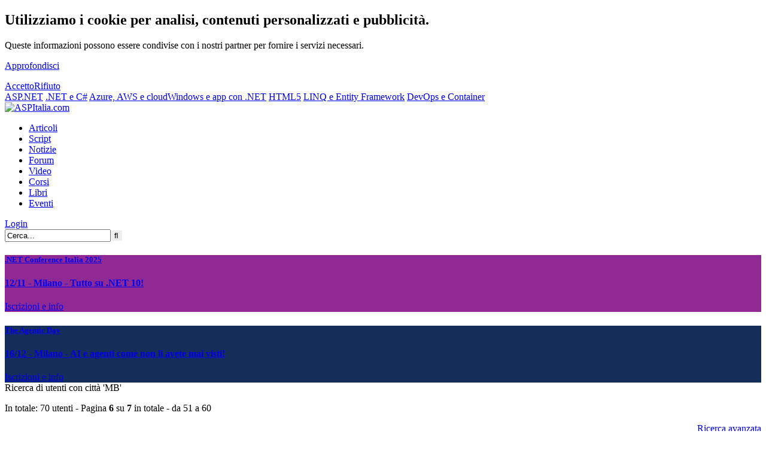

--- FILE ---
content_type: text/html; charset=iso-8859-15
request_url: https://tags.aspitalia.com/users/Search.aspx?city=MB&p=6
body_size: 11675
content:
<!DOCTYPE html><html><head prefix="og: https://ogp.me/ns# fb: https://ogp.me/ns/fb# article: https://ogp.me/ns/article# book: https://ogp.me/ns/book#"><style type="text/css" media="screen">@import url(https://gui.aspitalia.com/styles/aspitalia.css?/v=2022.8.29-20251111);</style><link rel="stylesheet" type="text/css" media="print" href="https://gui.aspitalia.com/styles/print.css" /><meta name="robots" content="index,follow" /><meta name="apple-mobile-web-app-capable" content="yes" /><meta name="apple-mobile-web-app-status-bar-style" content="black-translucent" /><meta name="viewport" content="width=device-width, user-scalable=no" /> <script src="https://webservices.aspitalia.com/scripts/jquery.js" type="text/javascript"></script><script src="https://webservices.aspitalia.com/scripts/responsive-nav.min.js" type="text/javascript"></script> <meta name="title" content="Ricerca di utenti con citt&#224; &#39;MB&#39;" /><meta name="description" content="Ricerca di utenti con citt&#224; &#39;MB&#39; | Pagina: 6" /><meta name ="copyright" content="(c) 1998-2025 ASPItalia.com. All rights reserved. Vietata la copia, anche parziale, senza un'autorizzazione esplicita." /> <meta property="og:title" content="Ricerca di utenti con citt&#224; &#39;MB&#39;" /><meta property="article:publisher" content="https://www.facebook.com/ASPItalia" /><meta property="og:url" content="https://tags.aspitalia.com/users/Search.aspx?city=MB&p=6" /><meta property="og:site_name" content="ASPItalia.com" /> <link rel="image_src" href="https://webservices.aspitalia.com/services/cover.aspx?url=https%3a%2f%2ftags.aspitalia.com%2fusers%2fSearch.aspx%3fcity%3dMB%26p%3d6" /><meta property="og:image" content="https://webservices.aspitalia.com/services/cover.aspx?url=https%3a%2f%2ftags.aspitalia.com%2fusers%2fSearch.aspx%3fcity%3dMB%26p%3d6" /><meta property="og:image:width" content="1200" /><meta property="og:image:height" content="628" /> <meta name="language" content="it-it" /><meta name="engine" content="Engine codename 'Cortana' v. 2022.8.29" /><meta http-equiv="imagetoolbar" content="no" /><meta http-equiv="imagetoolbar" content="false" /><link rel="search" type="application/opensearchdescription+xml" href="https://www.aspitalia.com/ricerca/SearchProvider.xml" title="ASPItalia.com Network" /><link rel="alternate" type="application/rss+xml" title="Feed - ASPItalia (RSS)" href="https://feed.aspitalia.com/feed.xml" /><link rel="alternate" type="application/atom+xml" title="Feed - ASPItalia (Atom)" href="https://feed.aspitalia.com/atom.xml" /> <link rel="apple-touch-icon" sizes="180x180" href="https://gui.aspitalia.com/images/icons/apple-touch-icon.png" /><link rel="icon" type="image/png" sizes="32x32" href="https://gui.aspitalia.com/images/icons/favicon-32x32.png" /><link rel="icon" type="image/png" sizes="16x16" href="https://gui.aspitalia.com/images/icons/favicon-16x16.png" /><link rel="mask-icon" href="https://gui.aspitalia.com/images/icons/safari-pinned-tab.svg" color="#336699" /><link rel="shortcut icon" href="https://gui.aspitalia.com/images/icons/favicon.ico" /><title>Ricerca di utenti con città 'MB' | Pagina: 6 | ASPItalia.com</title></head><body class="aspitalia _secure"><script type="text/javascript"><!-- 
if (top.frames.length!=0) (top.location=self.document.location);function blankUrl(url) {window.open(url);}function onAdv(c, h){$('#' + c).html(h);}document.write = function (a){/*if (a.lenght>0) $(a).appendTo('body')*/}; $(function(){ responsiveNav(".nav-collapse"); $('#topAvatarGlyph').click(function(){ $('#topAvatarGlyph').toggleClass('topAvatarGlyphSelected'); $('#topAvatarPanel').toggleClass('active'); }); var v = localStorage["privacyCookie"]; if (v == undefined){ $('#cookieAdv').show(); $('#cookie-ok').click(function(){ localStorage["privacyCookie"] = true; $('#cookieAdv').hide(); }); $('#cookie-ko').click(function(){ localStorage["privacyCookie"] = false; $('#cookieAdv').hide(); }); }});
//--></script><div id="mainwrapper"><div id="main"><a id="top"></a> <div id="cookieAdv"><div class="cookie innermax"><div class="left"><h2>Utilizziamo i cookie per analisi, contenuti personalizzati e pubblicità.</h2><p>Queste informazioni possono essere condivise con i nostri partner per fornire i servizi necessari.</p><p><a href="https://www.aspitalia.com/liste/informativa.aspx" class="link">Approfondisci</a></p></div><div class="right"> <a class="submitButton" href="#" id="cookie-ok">Accetto</a><a class="submitButton" href="#" id="cookie-ko">Rifiuto</a> </div></div></div> <header><div id="headerWrapper"> <div id="linkbar"><div class="linkbar-container"> <a href="https://www.aspitalia.com/" class="aspitalia active" title="ASPItalia.com: tutto su ASP.NET, ASP.NET Core, sviluppo web ed architettura delle applicazioni">ASP.NET</a> <a href="https://www.winfxitalia.com/" class="winfxitalia" title="WinFXItalia.com: tutto su .NET Core, .NET Framework, C# e Visual Studio">.NET e C#</a> <a href="https://www.cloudnativeitalia.com/" class="cloudnativeitalia" title="CloudNativeItalia.com: tutto sul cloud">Azure, AWS e cloud</a><a href="https://www.winrtitalia.com/" class="winrtitalia" title="WinRTItalia.com: tutto sullo sviluppo di app per Windows e cross platform con .NET">Windows e app con .NET</a> <a href="https://www.html5italia.com/" class="html5italia" title="HTML5Italia.com: tutto su HTML5, CSS 3, Javascript, Angular, React e standard web!">HTML5</a> <a href="https://www.linqitalia.com/" class="linqitalia" title="LINQItalia.com: tutto su LINQ, Entity Framework ed accesso ai dati">LINQ e Entity Framework</a> <a href="https://www.dopsitalia.com/" class="dopsitalia" title="DOpsItalia.com: tutto su DevOps e container">DevOps e Container </a> </div></div> <div class="innermax headerContainer"><div class="logoContainer"><div id="header"><div id="logo" class="msPinSite"><a href="https://www.aspitalia.com/"><img src="https://gui.aspitalia.com/images/aspitalia/aspitalia.png" title="ASPItalia.com" alt="ASPItalia.com" /></a><br /></div> </div></div> <nav class="navContainer nav-collapse"><div id="breadcrumbs"><ul id="links"><li><a title="Vai alla sezione 'Articoli'" href="https://www.aspitalia.com/articoli/">Articoli</a></li><li><a title="Vai alla sezione 'Script'" href="https://www.aspitalia.com/script/">Script</a></li><li><a title="Vai alla sezione 'Notizie'" href="https://www.aspitalia.com/focuson/">Notizie</a></li><li><a title="Vai alla sezione 'Forum'" href="https://forum.aspitalia.com/forum/">Forum</a></li><li><a title="Vai alla sezione 'Video'" href="https://media.aspitalia.com/">Video</a></li><li><a title="Vai alla sezione 'Corsi'" href="https://corsi.aspitalia.com/">Corsi</a></li><li><a title="Vai alla sezione 'Libri'" href="https://books.aspitalia.com/">Libri</a></li><li><a title="Vai alla sezione 'Eventi'" href="https://www.aspitalia.com/eventi/">Eventi</a></li></ul></div> <div id="useravatar"><div id="topAvatarGlyph2"><a href="https://secure.aspitalia.com/profile/login.aspx?ReturnUrl=https%3a%2f%2ftags.aspitalia.com%2fusers%2fSearch.aspx%3fcity%3dMB%26p%3d6" title="Effettua il login"><span class="fa fa-sign-in"></span> Login</a></div></div> <form action="https://www.aspitalia.com/ricerca/ricerca.aspx" method="post" id="searchForm"> <div id="search"> <input class="search_input" type="text" name="key" id="key" maxlength="50" placeholder="Cerca..." required="required" value="Cerca..." onblur="if (placeholder==null && value=='') {value='Cerca...'}" onfocus="if (value=='Cerca...'){value =''}" /><input type="submit" class="search_button" style="border:0px;" value="&#xf002;" title="Cerca" /> </div></form> <script type="application/ld+json">{ "@context": "http://schema.org", "@type": "WebSite", "name": "ASPItalia.com", "url": "https://www.aspitalia.com/", "potentialAction": { "@type": "SearchAction", "target": "https://www.aspitalia.com/ricerca/super.aspx?key={key}", "query-input": "required=true name=key" }}</script></nav> </div></div></header><div id="header-closed"></div> <div class="livestreamingheader" style="background:#8F2994!important"> <div class="liveholder"> <!-- 
div class="livenow"><div class="livesign"></div></div--> <div class="livenow"><div class="notlivesign"></div></div> <div class="livetext"> <h5><a href="https://aspit.co/netconf-25">.NET Conference Italia 2025</a></h5> <h4><a href="https://aspit.co/netconf-25">12/11 - Milano - Tutto su .NET 10!</a></h4> <div class="livebutton"> <a href="https://aspit.co/netconf-25">Iscrizioni e info <i class="fa fa-hand-o-left" aria-hidden="true"></i></a> </div> </div> </div></div> <div class="livestreamingheader" style="background:#152D59!important"> <div class="liveholder"> <!-- 
div class="livenow"><div class="livesign"></div></div--> <div class="livenow"><div class="notlivesign"></div></div> <div class="livetext"> <h5><a href="https://aspit.co/agenticday">The Agentic Day</a></h5> <h4><a href="https://aspit.co/agenticday">16/12 - Milano - AI e agenti come non li avete mai visti!</a></h4> <div class="livebutton"> <a href="https://aspit.co/agenticday">Iscrizioni e info <i class="fa fa-hand-o-left" aria-hidden="true"></i></a> </div> </div> </div></div> <div id="secondaryHeaderBox" class="innermax adBlockContainer"><script type="text/javascript" async="true" src="https://b.aspit.co/g/toppage/0/toppage/20251111025251/"></script><div id="adv_toppage"></div></div> <div id="tableless"> <div id="textcontainer"> <div class="article-body text"> <!--[if IE 6]> <p class="warning centered">Stai usando un browser datato, che non supporta gli standard web. Questo sito è costruito nel rispetto degli standard e viene visualizzato al meglio con browser che ne tengono conto. <strong>Aggiorna il tuo browser e contribuisci anche tu al supporto di un web migliore.</strong></p><![endif]--> <div class="bodyarticle"> <form method="post" action="./Search.aspx?city=MB&amp;p=6" id="frmforum"><div class="aspNetHidden"><input type="hidden" name="__VIEWSTATE" id="__VIEWSTATE" value="JNh7Rn27UgNat2GCRwSFSubGEMFElhVwmi3DORj+WEcqOwsi1OUqa1jKNvRBH2i5DbEEX8nduDuLuX7wTQvOhAui4vFIP2TTn7RqBrWST4OtLNAvwRDVVkXPnWnGbARjjQRVPBFpGgxtTAyPy2aZlPDdNc/Bg5EIBK6K58ad8cRsBP9wKIlPg8MimIy93C3ZGevE8GhhYt7iPSPyoYVMeUSJg9wq9SbueIrG7VXSsrRMwKvjH5gmEY3nPmXEE9LD8N/wXjGnqEO2lRSBLNjd1+rYHpHSKwdI4Wpx/zevdfVdByR66UOG092o+G90U/O6ltZRapujLCdsUxjddsBcQI4AVKjVC2qF/GHfKNkkQ4rd471+wql/kHqRfUbbL4+Y35X+rjjXFDWtT9RTuT3mg4OqDsRQjf09YgXlyG1WiAIOb5cfoaXw/BMh767R4MlrkGaW+LyTzBXLNmZS064Bl/Ovfnb2qFdSZFTgmp4RNrLyMuB/Bmx+fRTn5T4xfrX9lPaNqHWj6awd4slb/gxmJhARyCNATW6A5B0hu82uO3Y/VOs+aYChUt+xZYvadRpz/ZadfA9NozHfPHZ1/5sYx2XWLhldl2XwjYmyOKeXEwQNX6IF+ANcGMqdC0+b/ynp7hAz86XNEihuKOLJB69O5AzTASeOBzZAKuad5DixkAvctPVJfc5TOtsAXFZqcmf7lm0FaSJ4n9eMWaNdC2WFNb9thZg4w/UsYmIsgth+y+9/fnq35yJXuD/hlUpIQxgz65E5twh3g04mrfskWtd/T4WfRz8GYMwgMlkbaw/x0hpvo5B2aJ0ZG+4W5tIajFCPkCH9nyYy4ClcGKQShOha2FZa/XuDGmwqSeX6Wi8Y64LtUzwq23Q5IAMonap0sUFi9TZfeMYM5tqIaIlLYNBGEKXLIw0A2n4PT/el2t8s9/0DUuijjB8vOAl/HTJu31qjmETndTPS1YpwjqE17d/+2UpXzFNYad8h/euiZ3a8nPmqAi0CzYorormLcbFtsCuRpMAnihF5R8EMArxKA6qrFWnB5SFDWfQKT9el3EM89QquXVu/Khnd3k84FRtroSjE/ZQX8+2nos5Ab1P8tt2BFw/ddQETpsAG44ByWxcGZY0Hw3iVUm1ctntnJ+2fmF304ZcoVUXrlhGBRYUFQWEZ3KJrpqOCr2lSLXDaOTCvYOcVo+3LXhM93F0J7UyTn/t1kQO/FRtpWZbp84PCE9PjaJ4sLx0VYK5Ce7Rad2GT8lyuKWy+xsUJl5eN6YCaELRiKPZlS/SPP8sp/ffPmfTXakUm7WD2ZmyEk7wn7F+nU6YV0Zpr2iJTTvwmGmgrLzxpO8pIMK+FNBDVTFB5pV8T91OlX5n/pItrbBkJbb6HnOYrmn0KcTFVKC1ho+OHphdWxWUO00R6/BGUUq8fqphnwYKigOLCuSzE8dNUea8v9l//RPcG6w/i+OE1DvkXWlrnxED9zX9ciES335hRaCf0HxgRCP1EaMpP7NJk4+rX2dHNZtY/3Ci9yUSwtK45L/[base64]/ieePVbYdfc6fQrqrrBaG71LFZoiArwr5+hVWqznyR5Re453gdCSrFXNSd1Gj+kRARsJfooObMv3O/XjUtcAP4tX08oGs26C5mBOwo4XtRuu7NiQym3ER4Uiy+VKyYg4gPWFYiAdDi0UyVFMlC+olVyi6rwSLUQEv3X/F9JdX1cD7AXr0/0vf2eEEezAvzKpS0zthRcHL7HVMdqUWRZUuR46b+8/0bieSi5TJzI1XduTaOA8fzYxevGTCk/hfAgNfha+tp2NBBy/R3mBTkUuKg7RzOTd9uWtVxIehxgumuQxHpfOXIV2c2H4ga51iX3TOXWi3ImfJIOrqmiNYqWPEBl68YjtoHpn/b3OuUEmOcpYlT0SXaKqfv8+WzRDHD3s2ABGkBo19iMscTim8PZR5TP2zTew6jEWugKyR+YAtGJbgnshXDHzN6BGXeP/lT6ZiWs5iJHcs5RJd2jrPbaKbsM13wcbAXbfazZn7ijq+ugKOEYnNg3AUsALhkex0eqkzIjV3A0KBsbf/8Rz1b9BWGYd3lqYEKMLqFpijxRj+9N7h9DdJVV91zOWVovL4iM40/WFK9o6TkuDsMqm4gQupneei8FaQgTR5hWDQ0P22xHdvFfAVYhMKwFjWJppz82s6uzUAxPFEyEvgHXjmrTgHih1r/IP6yvYxrjLzZ0Uujkv0dkWeS+Zcgyt8nDYJQfQMoFEiQ/W55iK3LhGwgmlSpQ/UOnqD2ALsWbBX8rn+UOyxZAnt4jWbGH7yhCGkx70DrU+OsHnFgGDxb+Z2GhSi3UOcQl8ElOiix7hzoBDucVhjxLaLk7SWbLZgSz3Hl9efz/1HI/mM5CKsV5NeBtshyTkvxuuMRetG1zZw2vc847qx2m4CAaMW4INFwpL1RfjkyGbl9jGSGb9dsIKktPMQ1yelDryiJUg5oRKGOoMeXlrt7iMVjS02qP4xa0Ioe+1LC3NLhmxEBi0CF/fo8U28kaUIT0BCMzed1IvaQmjWK56yRCwGwF23upTF58tPJeSsmXmD2ZgSDfofXaq0uNHdHJDcoT8bSKq64dUU9YVrKgZmQftkqHRnolO7bNoKEwdzTekBZ0B2Xne0GPWUnIhJpxI670rDrcIa9PXuV1XEYqAnRa1jPWxZaCG58vs2UOdiWn5h+8pOxpxoYQ6/qrS5EhGXqMiA4KkgK20empQMCMHYFyipslZvYorLlnHSK5VvKWgom/JbPIotCh3pGJBhOOealZ4tOgEro7iw1pT5LOHsT1whkCoe6LtxKqoiL8CKTamUkr8uVRAWLgiVHiHUrC7og2R6nQ6A1HYhMpI+9eTxFEHzEY18zqHGx9MCsf/dklT13fhsI2T6lPRdEbR8lH1mdJl/hE+7SpQQBEsr+hNOXxT3hNvoYWMA7CAJD+YsRvFlfM6q4Hso04D9xk+y66hTpQ48J6XiH/aZCvW/dnGNLK4xWIJRAuzzK9MFl0+DPQ1RaIiTbWkkQqOP6CBy6dfaO/LCArZQdoV+Wv8uorw3o6fz/2iI8QkedCT/x2J4+jBSoHlmkq+Z3hoppbIZgAAcvJTCJ5R2U0UxtmwkM5LbMit/b08AlTydxUa0pd8ukS/xs5nGm0QIjGA5bvc7OOWnSa/eloQi7Q/w2ozI1olZwh5FQTBOylWcIM0ffFioThalJVJ5qpkya0H2yKcq8mhIa4q56XcG3YmibV518BiHnJPEZGqFGbEa6wxpb3/UGHneRJX1kcwLWVaXBrmV/H48TVRsNh1rJaul0MeXSYAi9DEzcdj3AJ31k8SXiDTuLHgeMfp43Ra1j3ZLVw7QfD6eLmR6N/qOT/7F0fIZNzpvCrMyapzy1Oqhc+uX9WQHKpxCTjqaZtyQ0baloBhgOvYI+7x0JQhCx7KJ3qCJT54e/YYBreyG4SnqFfI9pPnXnMzQVmnnMHsGDW9/PTnaGTJfZGt7yIRRe7nxMi1EWtspPrpIpHXaD3PaSbdQropx8Ctwlj/OhyeQkCuug3ZBlIC+1XVTqvUJWCpBqXgm4Q//5o12b0obcBdNuYOfaaruDDsEkDQU6yFxxQQxgSb8dDvlFaa1ApD9ZuxtPrzy2ynErF871+NtaveyV04/CfdCfeq/cqUb4InN5O/N8Uw/IXDm4SuYtMs+5MNU6qAWvOjT4E+RRRcukngQrArwVbAtZ8T4V3/uliTlZ7ybbrIjKp2clBlBtX3DyB3L2IQHeU5HaPnT6ILgJLY2nu5xoaIqXaX1Skuvwl/S6GGTTNz18mUdNJeoBnFpR1w59IhhAS5TFdnX/cULgaR6j57jgjiWCm3LYPNgK/BP/s23EX61pRnE3uN1Q4K674JyBHx0A505QeL8aOKfh+gIcuEJl18CC4y/N+j1QSFjUMhoM9XO2yTJcd9jLIuoMKxkhhVibteKYI1+kxjWU8CQmwlf0iP9QfJMS1Of+lZ1xv2e0bruaHdPAg9wMm/t0kxp4egGBx1NOkSFuP6xW6yfsEKPvPS2FLDitS/9GZe7HiC6APW0SLHxo1/+O3K2GEmg01aRGrbKlw+RXHLRaqk9ON2VTqBr2p0uwpS/+s9+Ka0HvIG4prb2JfSmFh89kniFGwXmyiHkJywKvyGPDtNH5tNRRi2V7uKE17bUOFoqklDAOLTNY5dzMXhePxC+P/lBsRsgPki1JcchUM9mQAiUUc0i30Q1+KK7wGPuYiLWwY2/c0SWGBC8+/fgAUi+hVLONH5dlB0IVuhGQjB4WwTylt0/HKW/LPBOQMz1ZFK4CbEF7gyhWPWBLkJu2dF2rfJlcOlMUOZ39ZslgxO3jaiAUhBXly+Gc3YvZ8mClAA6h+5VfFRA/lsf7gtiD2uvEHxMBOxsjMY8PBw4EKHcUJTBwSJqxxKGrUbNLgH0sstjfMcOiPHavgUwvn68I8czFZyx9FSr0Etrd11uDpIG4Ec/5xMqTDbiekZrCWybu9tjUhVkuK/80azWDV+OGp4ehrwZUjnthfQCOo7xn9O1na0y877JgvQoYMxs9+4WJWyvfuZAPOROx+MDT1UJnRKtaIXyi2kQmulSpCjo5HxYdcYhk1Wnn5Yppl6fx/4YxivmrkkpEbI3SZrSG73h+yzrAi8goCpiiMwwtmthdXI/fQkoVspr5SaBOEaNh/zkXQhnFYrumkmir8qPmdKEm+a8KJ2XF7TnGuRRDVhVQ/EhDDsb7ed8Ij7mw41ukxGkn5x87FydVgEYp6t7RNzD2Nuyoyq1VmqEUoZXXrIBlCyF6Udt/oU0P1vtena/4mLHQTwm3lfgALRXpRezyTi7wIwypV/9kaRYwWMP248va/L0VdMD1+IlIjRBGamNvpCG42rXUMaQURgpCHIIyNfeJRe5tsvX9qch2aruahW2YJ6Y2G3rjmZ/ccRbmLDOaMqR4kyqdAhTsDUeSVycEYlWkLDRyEUwuiHrTWNjgI4EFQME6i88Ii7FXFvvhvFkbZFu2j1n23M1reKfxhVoL8S8Zpd5AGtSOXYs6UopelSTNlh91AzH/hhA3MprgcIsRsmJSEwATjBCy8XYxR3E89xCVVQNsB1JBWCqJGqOer8JuIIoFSJ25upOTuzJe7g/Jx1/LVnLk91dGFzaEYgM9jHmm31Nx0vXlNyGOZ6CRrZykOgzxKiCpy0uLguaKHEfZ6Ku9D6+if/ECCDQ=" /></div> <div class="aspNetHidden"> <input type="hidden" name="__VIEWSTATEGENERATOR" id="__VIEWSTATEGENERATOR" value="FDE41D1F" /></div> <div class="heading">Ricerca di utenti con città 'MB'</div><p>In totale: 70 utenti - Pagina <b>6</b> su <b>7</b> in totale - da 51 a 60</p> <a name="results"></a> <div class="bodytxtsml" style="text-align:right;"><a href="?advanced=1&amp;city=MB&amp;p=6">Ricerca avanzata</a><br /></div> <ul> <li class="clearall searchItem"><div class="avatar35"><a href="https://forum.aspitalia.com/forum/user/miticoo.aspx"><img src="https://forum.aspitalia.com/avatars/35/miticoo.avatar" style="width:35px;height:35px;" title="miticoo" alt=" "/></a></div> <h3 class="heading_bold"><a href="https://forum.aspitalia.com/forum/user/miticoo.aspx">miticoo</a></h3><div class="indent">iscritto dal 10 ottobre 2003, ultima attività il 10 ottobre 2003<br />Città: <a href="https://tags.aspitalia.com/users/search.aspx?city=mirabella+imbaccari">mirabella imbaccari</a><br />Occupazione: <a href="https://tags.aspitalia.com/users/search.aspx?occupation=impiegato">impiegato</a></div><br /></li><li class="clearall searchItem"><div class="avatar35"><a href="https://forum.aspitalia.com/forum/user/filippozito.aspx"><img src="https://forum.aspitalia.com/avatars/35/filippozito.avatar" style="width:35px;height:35px;" title="filippozito" alt=" "/></a></div> <h3 class="heading_bold"><a href="https://forum.aspitalia.com/forum/user/filippozito.aspx">filippozito</a></h3><div class="indent">iscritto dal 29 luglio 2003, ultima attività il 29 luglio 2003<br />Città: <a href="https://tags.aspitalia.com/users/search.aspx?city=mirabella+imbaccari+ct">mirabella imbaccari ct</a><br />Occupazione: <a href="https://tags.aspitalia.com/users/search.aspx?occupation=programmatore">programmatore</a></div><br /></li><li class="clearall searchItem"><div class="avatar35"><a href="https://forum.aspitalia.com/forum/user/flagello.aspx"><img src="https://forum.aspitalia.com/avatars/35/flagello.avatar" style="width:35px;height:35px;" title="flagello" alt=" "/></a></div> <h3 class="heading_bold"><a href="https://forum.aspitalia.com/forum/user/flagello.aspx">flagello</a></h3><div class="indent">iscritto dal 28 aprile 2002, ultima attività il 5 giugno 2003<br />Città: <a href="https://tags.aspitalia.com/users/search.aspx?city=Cambura+AN">Cambura AN</a></div><br /></li><li class="clearall searchItem"><div class="avatar35"><a href="https://forum.aspitalia.com/forum/user/maxanima.aspx"><img src="https://forum.aspitalia.com/avatars/35/maxanima.avatar" style="width:35px;height:35px;" title="maxanima" alt=" "/></a></div> <h3 class="heading_bold"><a href="https://forum.aspitalia.com/forum/user/maxanima.aspx">maxanima</a></h3><div class="indent">iscritto dal 21 febbraio 2003, ultima attività il 21 febbraio 2003<br />Città: <a href="https://tags.aspitalia.com/users/search.aspx?city=Piombino+(LI)">Piombino (LI)</a><br />Interessi: <a href="https://tags.aspitalia.com/users/search.aspx?interest=Poesia">Poesia</a>, <a href="https://tags.aspitalia.com/users/search.aspx?interest=Musica">Musica</a>, <a href="https://tags.aspitalia.com/users/search.aspx?interest=Grafica">Grafica</a><br />Occupazione: <a href="https://tags.aspitalia.com/users/search.aspx?occupation=Web+Designer">Web Designer</a></div><br /></li><li class="clearall searchItem"><div class="avatar35"><a href="https://forum.aspitalia.com/forum/user/deusa.aspx"><img src="https://forum.aspitalia.com/avatars/35/deusa.avatar" style="width:35px;height:35px;" title="deusa" alt=" "/></a></div> <h3 class="heading_bold"><a href="https://forum.aspitalia.com/forum/user/deusa.aspx">deusa</a></h3><div class="indent">iscritto dal 29 gennaio 2003, ultima attività il 29 gennaio 2003<br />Città: <a href="https://tags.aspitalia.com/users/search.aspx?city=Maputo+-Mozambico">Maputo -Mozambico</a><br />Occupazione: <a href="https://tags.aspitalia.com/users/search.aspx?occupation=web+master">web master</a></div><br /></li><li class="clearall searchItem"><div class="avatar35"><a href="https://forum.aspitalia.com/forum/user/lucas_giovenardi.aspx"><img src="https://forum.aspitalia.com/avatars/35/lucas_giovenardi.avatar" style="width:35px;height:35px;" title="lucas_giovenardi" alt=" "/></a></div> <h3 class="heading_bold"><a href="https://forum.aspitalia.com/forum/user/lucas_giovenardi.aspx">lucas_giovenardi</a></h3><div class="indent">iscritto dal 5 gennaio 2002, ultima attività il 9 gennaio 2003<br />Città: <a href="https://tags.aspitalia.com/users/search.aspx?city=Novo+Hamburgo+Rio+Grande+do+Sul">Novo Hamburgo Rio Grande do Sul</a></div><br /></li><li class="clearall searchItem"><div class="avatar35"><a href="https://forum.aspitalia.com/forum/user/manu1l.aspx"><img src="https://forum.aspitalia.com/avatars/35/manu1l.avatar" style="width:35px;height:35px;" title="manu1l" alt=" "/></a></div> <h3 class="heading_bold"><a href="https://forum.aspitalia.com/forum/user/manu1l.aspx">manu1l</a></h3><div class="indent">iscritto dal 31 ottobre 2001, ultima attività il 11 ottobre 2002<br />Città: <a href="https://tags.aspitalia.com/users/search.aspx?city=Brembate+Sotto+BG">Brembate Sotto BG</a></div><br /></li><li class="clearall searchItem"><div class="avatar35"><a href="https://forum.aspitalia.com/forum/user/fa_bi_o.aspx"><img src="https://forum.aspitalia.com/avatars/35/fa_bi_o.avatar" style="width:35px;height:35px;" title="fa_bi_o" alt=" "/></a></div> <h3 class="heading_bold"><a href="https://forum.aspitalia.com/forum/user/fa_bi_o.aspx">fa_bi_o</a></h3><div class="indent">iscritto dal 16 marzo 2001, ultima attività il 6 settembre 2002<br />Città: <a href="https://tags.aspitalia.com/users/search.aspx?city=Bellinzago+Lombardo">Bellinzago Lombardo</a></div><br /></li><li class="clearall searchItem"><div class="avatar35"><a href="https://forum.aspitalia.com/forum/user/peter.aspx"><img src="https://forum.aspitalia.com/avatars/35/peter.avatar" style="width:35px;height:35px;" title="peter" alt=" "/></a></div> <h3 class="heading_bold"><a href="https://forum.aspitalia.com/forum/user/peter.aspx">peter</a></h3><div class="indent">iscritto dal 7 marzo 2001, ultima attività il 6 settembre 2002<br />Città: <a href="https://tags.aspitalia.com/users/search.aspx?city=limbiate">limbiate</a></div><br /></li><li class="clearall searchItem"><div class="avatar35"><a href="https://forum.aspitalia.com/forum/user/dona.aspx"><img src="https://forum.aspitalia.com/avatars/35/dona.avatar" style="width:35px;height:35px;" title="dona" alt=" "/></a></div> <h3 class="heading_bold"><a href="https://forum.aspitalia.com/forum/user/dona.aspx">dona</a></h3><div class="indent">iscritto dal 22 aprile 2001, ultima attività il 6 settembre 2002<br />Città: <a href="https://tags.aspitalia.com/users/search.aspx?city=Umbertide">Umbertide</a></div><br /></li></ul> <p class="pager"><span class="desc"><strong>7 pagine:</strong></span> <a title="Vai a pagina 5" href="Search.aspx?city=MB&amp;p=5" rel="prev"><strong>&lt;&lt;</strong></a> <a title="Vai a pagina 1" href="Search.aspx?city=MB&amp;p=1">1</a> <a title="Vai a pagina 2" href="Search.aspx?city=MB&amp;p=2">2</a> <a title="Vai a pagina 3" href="Search.aspx?city=MB&amp;p=3">3</a> <a title="Vai a pagina 4" href="Search.aspx?city=MB&amp;p=4">4</a> <a title="Vai a pagina 5" href="Search.aspx?city=MB&amp;p=5">5</a> <span class="active" title="Pagina corrente">6</span> <a title="Vai a pagina 7" href="Search.aspx?city=MB&amp;p=7">7</a> <a title="Vai a pagina 7" href="Search.aspx?city=MB&amp;p=7" rel="next"><strong>&gt;&gt;</strong></a> </p> </form> </div></div></div><div id="rightmenu" class="rightmenu"><section class="transparent"><script type="text/javascript" src="https://b.aspit.co/g/RightFocus/0/310120/20251111025251/"></script><div id="ctl00_ctl00_advright_Container" class="rightbox_centered adBlockContainer"><script type="text/javascript" async="true" src="https://b.aspit.co/g/rightpage/0/rightpage/20251111025251/"></script><div id="adv_rightpage"></div></div></section> <section><header><h1 class="contentheading">In evidenza</h1></header><div class="contentbox"> <ul><li><a class="heading_bold" href="https://www.aspitalia.com/eventi/97/.NET-Conference-Italia-2025-Milano.aspx" title=".NET Conference Italia 2025 - Milano, pubblicato in primo piano su ASPItalia.com">.NET Conference Italia 2025 - Milano</a></li><li><a class="heading_bold" href="https://www.aspitalia.com/eventi/98/The-Agentic-Day-Milano.aspx" title="The Agentic Day - Milano, pubblicato in primo piano su ASPItalia.com">The Agentic Day - Milano</a></li><li><a class="heading_normal" href="https://www.aspitalia.com/script/1521/Arricchire-Interfaccia-.NET-Aspire.aspx" title="Arricchire l&#39;interfaccia di .NET Aspire, pubblicato ieri su ASPItalia.com">Arricchire l&#39;interfaccia di .NET Aspire</a></li><li><a class="heading_normal" href="https://www.linqitalia.com/script/681/Mischiare-Codice-Server-Side-Client-Side-Query-LINQ-Entity.aspx" title="Mischiare codice server side e client side in una query LINQ con Entity Framework, pubblicato 4 giorni fa su LINQItalia.com">Mischiare codice server side e client side in una query LINQ con Entity Framework</a></li><li><a class="heading_normal" href="https://www.dopsitalia.com/script/150/Cron-Expression-Workflow-GitHub.aspx" title="Le cron expression di un workflow di GitHub, pubblicato 5 giorni fa su ASPItalia.com">Le cron expression di un workflow di GitHub</a></li><li><a class="heading_normal" href="https://www.html5italia.com/script/444/Ridimensionamento-Automatico-Input-Tramite-CSS.aspx" title="Ridimensionamento automatico input tramite CSS, pubblicato 6 giorni fa su ASPItalia.com">Ridimensionamento automatico input tramite CSS</a></li><li><a class="heading_normal" href="https://www.cloudnativeitalia.com/script/317/Ospitare-N8n-Azure-App-Service.aspx" title="Ospitare n8n su Azure App Service, pubblicato 7 giorni fa su ASPItalia.com">Ospitare n8n su Azure App Service</a></li><li><a class="heading_normal" href="https://www.aspitalia.com/script/1520/Gestire-Pubblicazione-Kubernetes-Tramite-.NET-Aspire.aspx" title="Gestire pubblicazione Kubernetes tramite .NET Aspire, pubblicato 8 giorni fa su ASPItalia.com">Gestire pubblicazione Kubernetes tramite .NET Aspire</a></li></ul> </div></section> <section><header><h1 class="contentheading">Misc</h1></header><div class="contentbox"><ul><li><a href="https://www.aspitalia.com/autori/">I nostri autori</a></li><li><a href="https://www.aspitalia.com/misc/collabora.aspx">Collabora con noi!</a></li><li><a href="https://www.aspitalia.com/ads/"><strong>Media Kit - Pubblicità sul nostro network</strong></a></li> </ul> </div></section> </div></div><footer><div id="footer"><div class="background"><div class="clearall group"> <div class="footerColumn"><div class="contentbox"> <div class="sponsor"> <a href="https://icubed.it/?utm_source=aspitalia.com&utm_medium=link&utm_campaign=footer" target="_blank"><img src="https://b.aspit.co/i/logo-icubed-white.png" style="width:180px; height:45px;" alt="iCubed" title="Questo sito ? gestito da iCubed srl" /></a> </div></div></div> <div class="footerColumnWide"> <div class="contentbox"> <div class="left clearall"> <ul class="line"> <li><a href="https://www.aspitalia.com/misc/info.aspx">Policy</a></li> <li><a href="https://www.aspitalia.com/misc/chisiamo.aspx">Chi siamo</a></li> <li><a href="https://www.aspitalia.com/misc/contatti.aspx">Contatti</a></li> </ul> <ul class="clearall line"> <li><a href="https://www.aspitalia.com/misc/legale.aspx">Note legali</a></li> <li><a href="https://www.aspitalia.com/liste/informativa.aspx">Privacy</a></li> <li><a href="https://www.aspitalia.com/ads/">Pubblicità</a></li> </ul> <p class="social"> <a href="https://feed.aspitalia.com/"><span class="fa fa-feed"></span></a> <a href="https://www.facebook.com/ASPItalia" target="_blank"><span class="fa fa-facebook"></span></a> <a href="https://twitter.com/aspitalia/" target="_blank"><span class="fa fa-twitter"></span></a> <a href="https://www.linkedin.com/company/1763606" target="_blank"><span class="fa fa-linkedin"></span></a> </p></div> <div class="right"><p><a href="https://www.aspitalia.com/"><img src="https://gui.aspitalia.com/images/aspitalia/aspitalia.png" alt="ASPItalia.com" title="ASPItalia.com" /></a></p> <p><span title="Microsoft Windows NT 10.0.17763.0 / NETFX 4.6 / AppFabric">&copy;</span> Dal 1998 <a href="https://www.aspitalia.com/misc/network.aspx">ASPItalia.com</a>&trade;</p> <p><a href="https://www.aspitalia.com/misc/collabora.aspx">Scrivi per noi!</a></p> <p>P.IVA 07284390965</p></div> </div></div> </div> </div> </div> <div id="hGbNuWTQkriZ" style="display:none"> <div class="adBlocked"> Il nostro sito si basa sulla pubblicit?, se la disattivi non saremo in grado di fornirti questo servizio in futuro.<br /> Ci impegniamo a non utilizzare banner invadenti e a tenerli sempre in tema con i contenuti del sito. </div></div> <script src="https://secure.aspitalia.com/scripts/ads.js" type="text/javascript"></script><script type="text/javascript"><!-- 
if(!document.getElementById('EvSxajpgDiTQ')){ $('.adBlockContainer').html($('#hGbNuWTQkriZ').html());}
//--></script> </footer></div></div></body></html>